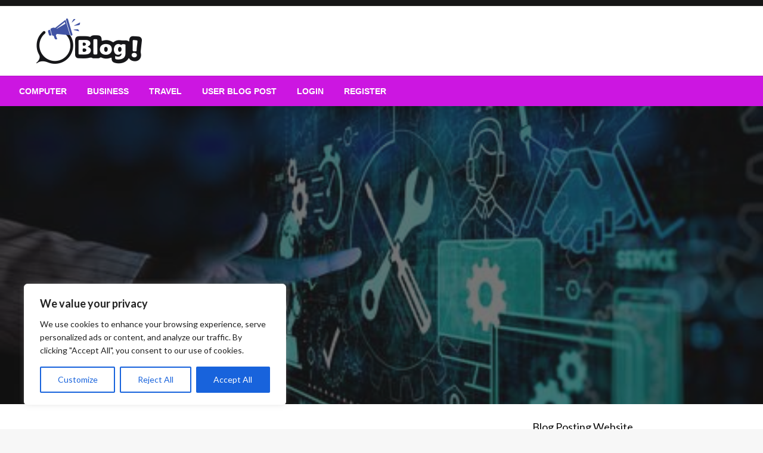

--- FILE ---
content_type: text/html; charset=utf-8
request_url: https://www.google.com/recaptcha/api2/aframe
body_size: 267
content:
<!DOCTYPE HTML><html><head><meta http-equiv="content-type" content="text/html; charset=UTF-8"></head><body><script nonce="u35XUGl4yaS2SvDJ1I13yg">/** Anti-fraud and anti-abuse applications only. See google.com/recaptcha */ try{var clients={'sodar':'https://pagead2.googlesyndication.com/pagead/sodar?'};window.addEventListener("message",function(a){try{if(a.source===window.parent){var b=JSON.parse(a.data);var c=clients[b['id']];if(c){var d=document.createElement('img');d.src=c+b['params']+'&rc='+(localStorage.getItem("rc::a")?sessionStorage.getItem("rc::b"):"");window.document.body.appendChild(d);sessionStorage.setItem("rc::e",parseInt(sessionStorage.getItem("rc::e")||0)+1);localStorage.setItem("rc::h",'1769461512587');}}}catch(b){}});window.parent.postMessage("_grecaptcha_ready", "*");}catch(b){}</script></body></html>